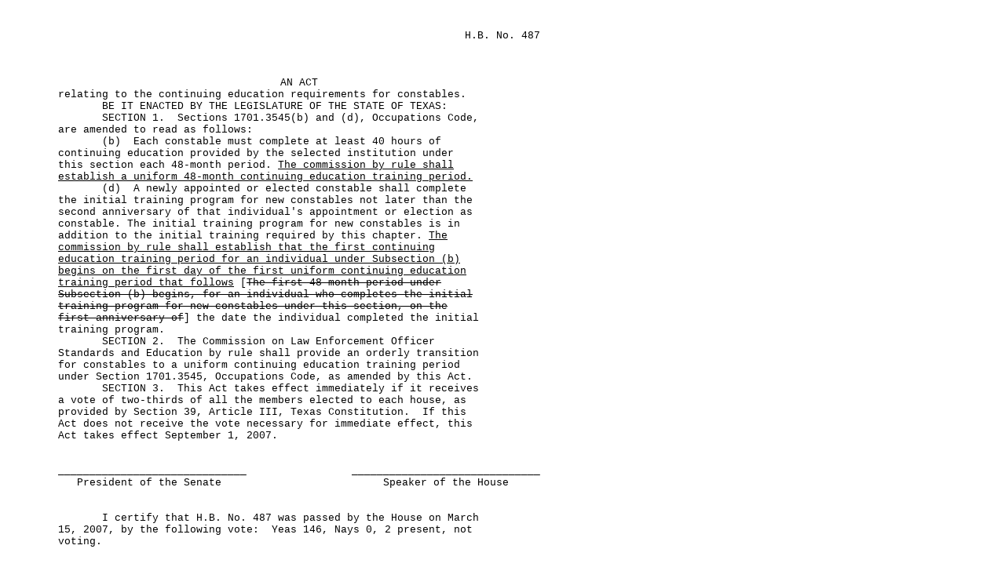

--- FILE ---
content_type: text/html
request_url: https://www.legis.state.tx.us/tlodocs/80R/billtext/html/HB00487F.HTM
body_size: 2260
content:
<!DOCTYPE html PUBLIC "-//W3C//DTD HTML 4.01//EN" "http://www.w3.org/TR/html4/loose.dtd"><html xmlns:xs="http://www.w3.org/2001/XMLSchema" xmlns:fn="http://www.w3.org/2004/07/xpath-functions" xmlns:xdt="http://www.w3.org/2004/07/xpath-datatypes">
<head>
<META http-equiv="Content-Type" content="text/html">
<TITLE>80(R) HB 487 - Enrolled version - Bill Text</TITLE>
<style type="text/css">td { font-family: Courier, Arial, sans-serif; font-size: 10pt; } table { empty-cells:show; } </style>
</head>
<body>
<table width="680" cellpadding="0" cellspacing="0">
<tr>
<td width="65" valign="top">�</td>
<td width="615" valign="top" colspan="2"></td>
</tr>
<tr>
<td colspan="3">�</td>
</tr>
<tr>
<td width="65" valign="top">�</td>
<td width="615" valign="top" colspan="2" align="right">H.B.�No.�487</td>
</tr>
</table>
<table width="680" cellpadding="0" cellspacing="0">
<tr>
<td colspan="3">�</td>
</tr>
<tr>
<td colspan="3">�</td>
</tr>
<tr>
<td colspan="3">�</td>
</tr>
<tr>
<td width="65" valign="top">
<META name="PGLN" contents="1-1">�
			</td>
<td width="615" colspan="2" valign="top" align="center">
<center>AN ACT</center>
</td>
</tr>
<tr>
<td width="65" valign="top">
<META name="PGLN" contents="1-2">�
			</td>
<td width="615" colspan="2" valign="top">relating to the continuing education requirements for constables.</td>
</tr>
<tr>
<td width="65" valign="top">
<META name="PGLN" contents="1-3">�
			</td>
<td width="615" colspan="2" valign="top">�������BE IT ENACTED BY THE LEGISLATURE OF THE STATE OF TEXAS:</td>
</tr>
<tr>
<td width="65" valign="top">
<META name="PGLN" contents="1-4">�
			</td>
<td width="615" colspan="2" valign="top">�������SECTION�1.��Sections 1701.3545(b) and (d), Occupations Code, </td>
</tr>
<tr>
<td width="65" valign="top">
<META name="PGLN" contents="1-5">�
			</td>
<td width="615" colspan="2" valign="top">are amended to read as follows:</td>
</tr>
<tr>
<td width="65" valign="top">
<META name="PGLN" contents="1-6">�
			</td>
<td width="615" colspan="2" valign="top">�������(b)��Each constable must complete at least 40 hours of </td>
</tr>
<tr>
<td width="65" valign="top">
<META name="PGLN" contents="1-7">�
			</td>
<td width="615" colspan="2" valign="top">continuing education provided by the selected institution under </td>
</tr>
<tr>
<td width="65" valign="top">
<META name="PGLN" contents="1-8">�
			</td>
<td width="615" colspan="2" valign="top">this section each 48-month period.  <u>The commission by rule shall </u></td>
</tr>
<tr>
<td width="65" valign="top">
<META name="PGLN" contents="1-9">�
			</td>
<td width="615" colspan="2" valign="top"><u>establish a uniform 48-month continuing education training period.</u></td>
</tr>
<tr>
<td width="65" valign="top">
<META name="PGLN" contents="1-10">�
			</td>
<td width="615" colspan="2" valign="top">�������(d)��A newly appointed or elected constable shall complete </td>
</tr>
<tr>
<td width="65" valign="top">
<META name="PGLN" contents="1-11">�
			</td>
<td width="615" colspan="2" valign="top">the initial training program for new constables not later than the </td>
</tr>
<tr>
<td width="65" valign="top">
<META name="PGLN" contents="1-12">�
			</td>
<td width="615" colspan="2" valign="top">second anniversary of that individual's appointment or election as </td>
</tr>
<tr>
<td width="65" valign="top">
<META name="PGLN" contents="1-13">�
			</td>
<td width="615" colspan="2" valign="top">constable.  The initial training program for new constables is in </td>
</tr>
<tr>
<td width="65" valign="top">
<META name="PGLN" contents="1-14">�
			</td>
<td width="615" colspan="2" valign="top">addition to the initial training required by this chapter.  <u>The </u></td>
</tr>
<tr>
<td width="65" valign="top">
<META name="PGLN" contents="1-15">�
			</td>
<td width="615" colspan="2" valign="top"><u>commission by rule shall establish that the first continuing </u></td>
</tr>
<tr>
<td width="65" valign="top">
<META name="PGLN" contents="1-16">�
			</td>
<td width="615" colspan="2" valign="top"><u>education training period for an individual under Subsection (b) </u></td>
</tr>
<tr>
<td width="65" valign="top">
<META name="PGLN" contents="1-17">�
			</td>
<td width="615" colspan="2" valign="top"><u>begins on the first day of the first uniform continuing education </u></td>
</tr>
<tr>
<td width="65" valign="top">
<META name="PGLN" contents="1-18">�
			</td>
<td width="615" colspan="2" valign="top"><u>training period that follows</u> [<s>The first 48-month period under </s>
</td>
</tr>
<tr>
<td width="65" valign="top">
<META name="PGLN" contents="1-19">�
			</td>
<td width="615" colspan="2" valign="top">
<s>Subsection (b) begins, for an individual who completes the initial </s>
</td>
</tr>
<tr>
<td width="65" valign="top">
<META name="PGLN" contents="1-20">�
			</td>
<td width="615" colspan="2" valign="top">
<s>training program for new constables under this section, on the </s>
</td>
</tr>
<tr>
<td width="65" valign="top">
<META name="PGLN" contents="1-21">�
			</td>
<td width="615" colspan="2" valign="top">
<s>first anniversary of</s>] the date the individual completed the initial </td>
</tr>
<tr>
<td width="65" valign="top">
<META name="PGLN" contents="1-22">�
			</td>
<td width="615" colspan="2" valign="top">training program.</td>
</tr>
<tr>
<td width="65" valign="top">
<META name="PGLN" contents="1-23">�
			</td>
<td width="615" colspan="2" valign="top">�������SECTION�2.��The Commission on Law Enforcement Officer </td>
</tr>
<tr>
<td width="65" valign="top">
<META name="PGLN" contents="1-24">�
			</td>
<td width="615" colspan="2" valign="top">Standards and Education by rule shall provide an orderly transition </td>
</tr>
<tr>
<td width="65" valign="top">
<META name="PGLN" contents="2-1">�
			</td>
<td width="615" colspan="2" valign="top">for constables to a uniform continuing education training period </td>
</tr>
<tr>
<td width="65" valign="top">
<META name="PGLN" contents="2-2">�
			</td>
<td width="615" colspan="2" valign="top">under Section 1701.3545, Occupations Code, as amended by this Act.</td>
</tr>
<tr>
<td width="65" valign="top">
<META name="PGLN" contents="2-3">�
			</td>
<td width="615" colspan="2" valign="top">�������SECTION�3.��This Act takes effect immediately if it receives </td>
</tr>
<tr>
<td width="65" valign="top">
<META name="PGLN" contents="2-4">�
			</td>
<td width="615" colspan="2" valign="top">a vote of two-thirds of all the members elected to each house, as </td>
</tr>
<tr>
<td width="65" valign="top">
<META name="PGLN" contents="2-5">�
			</td>
<td width="615" colspan="2" valign="top">provided by Section 39, Article III, Texas Constitution.��If this </td>
</tr>
<tr>
<td width="65" valign="top">
<META name="PGLN" contents="2-6">�
			</td>
<td width="615" colspan="2" valign="top">Act does not receive the vote necessary for immediate effect, this </td>
</tr>
<tr>
<td width="65" valign="top">
<META name="PGLN" contents="2-7">�
			</td>
<td width="615" colspan="2" valign="top">Act takes effect September 1, 2007.</td>
</tr>
<tr>
<td colspan="3">�</td>
</tr>
<tr>
<td colspan="3">�</td>
</tr>
<tr>
<td width="65" valign="top">�</td>
<td width="300" valign="top">______________________________</td>
<td width="300" valign="top" align="right">______________________________</td>
</tr>
<tr>
<td width="65" valign="top">�</td>
<td width="300" valign="top">���President of the Senate</td>
<td width="300" valign="top" align="right">Speaker of the House�����</td>
</tr>
<tr>
<td colspan="3">�</td>
</tr>
<tr>
<td colspan="3">�</td>
</tr>
<tr>
<td width="65" valign="top">
<META name="PGLN" contents="">�		
			</td>
<td width="615" colspan="2" valign="top">�������I certify that H.B. No. 487 was passed by the House on March </td>
</tr>
<tr>
<td width="65" valign="top">
<META name="PGLN" contents="">�		
			</td>
<td width="615" colspan="2" valign="top">15, 2007, by the following vote:��Yeas 146, Nays 0, 2 present, not </td>
</tr>
<tr>
<td width="65" valign="top">
<META name="PGLN" contents="">�		
			</td>
<td width="615" colspan="2" valign="top">voting.</td>
</tr>
<tr>
<td width="65" valign="top">
<META name="PGLN" contents="">�		
			</td>
<td width="615" colspan="2" valign="top" align="right"></td>
</tr>
<tr>
<td width="65" valign="top">
<META name="PGLN" contents="">�		
			</td>
<td width="615" colspan="2" valign="top" align="right">______________________________</td>
</tr>
<tr>
<td width="65" valign="top">
<META name="PGLN" contents="">�		
			</td>
<td width="615" colspan="2" valign="top" align="right">Chief Clerk of the House���</td>
</tr>
<tr>
<td colspan="3">�</td>
</tr>
<tr>
<td colspan="3">�</td>
</tr>
<tr>
<td width="65" valign="top">
<META name="PGLN" contents="">�		
			</td>
<td width="615" colspan="2" valign="top">�������I certify that H.B. No. 487 was passed by the Senate on May </td>
</tr>
<tr>
<td width="65" valign="top">
<META name="PGLN" contents="">�		
			</td>
<td width="615" colspan="2" valign="top">23, 2007, by the following vote:��Yeas 31, Nays 0.</td>
</tr>
<tr>
<td width="65" valign="top">
<META name="PGLN" contents="">�		
			</td>
<td width="615" colspan="2" valign="top" align="right"></td>
</tr>
<tr>
<td width="65" valign="top">
<META name="PGLN" contents="">�		
			</td>
<td width="615" colspan="2" valign="top" align="right">______________________________</td>
</tr>
<tr>
<td width="65" valign="top">
<META name="PGLN" contents="">�		
			</td>
<td width="615" colspan="2" valign="top" align="right">Secretary of the Senate����</td>
</tr>
<tr>
<td width="65" valign="top">
<META name="PGLN" contents="">�		
			</td>
<td width="615" colspan="2" valign="top">APPROVED:��_____________________</td>
</tr>
<tr>
<td width="65" valign="top">
<META name="PGLN" contents="">�		
			</td>
<td width="615" colspan="2" valign="top">�������������������Date����������</td>
</tr>
<tr>
<td width="65" valign="top">
<META name="PGLN" contents="">�		
			</td>
<td width="615" colspan="2" valign="top">�</td>
</tr>
<tr>
<td width="65" valign="top">
<META name="PGLN" contents="">�		
			</td>
<td width="615" colspan="2" valign="top">����������_____________________</td>
</tr>
<tr>
<td width="65" valign="top">
<META name="PGLN" contents="">�		
			</td>
<td width="615" colspan="2" valign="top">�����������������Governor�������</td>
</tr>
</table>
</body>
</html>
